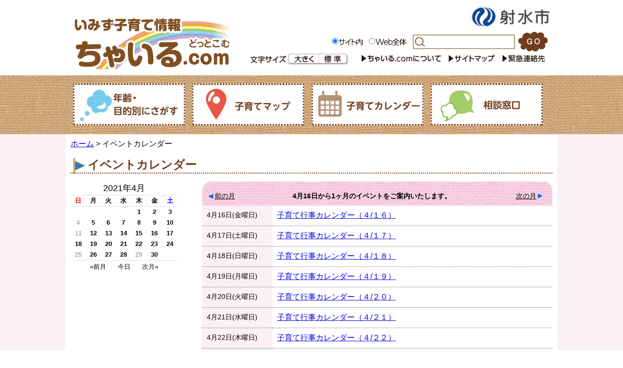

--- FILE ---
content_type: text/html; charset=utf-8
request_url: https://www.city.imizu.toyama.jp/chldcom/event-topics/svEveCalendar.aspx?date=20210416
body_size: 27921
content:

<!DOCTYPE html> 
<html>
<head>
	<meta http-equiv="Content-Type" content="text/html; charset=UTF-8" />
	<meta name="viewport" content="width=device-width,initial-scale=1">
	<title>イベントカレンダー｜いみず子育て情報 ちゃいる.com</title>
	<meta name="description" content="パパ・ママへ子育てに役立つ情報をひとつにまとめ、欲しい情報を、欲しい時に取り出せるようにという思いを込めてスタートしました。">
	<meta name="keywords" content="いみず,いみず子育て,射水,射水子育て,ちゃいる,ちゃいるどっとこむ,ちゃいるドットコム,いみずちゃいる,射水ちゃいる,ちゃいる.com">
	<meta name="author" content="射水市" />
	<meta name="copyright" content="射水市" />
	<link rev="made" href="mailto:info&#64;city&#46;imizu&#46;lg&#46;jp" />
	<meta property="og:image" content="https://www.city.imizu.toyama.jp/design/share/symbol.jpg" />
	<link href="../design/common/css/layout.css" type="text/css" rel="stylesheet" media="all" />
	<link href="../design/common/css/contents.css" rel="stylesheet" />
	<link href="../design/common/css/sp.css" rel="stylesheet" />
	<link href="../design/common/css/childcom.css" rel="stylesheet" />
	<link rel="stylesheet" href="../design/common/css/drawer.min.css" />
	<script type="text/javascript" src="https://ajax.googleapis.com/ajax/libs/jquery/1.10.2/jquery.min.js"></script>
	<script type="text/javascript" src="../design/common/script/letter_size.js"></script>
</head>
<body>
	<a name="pagetop"></a>
	
<div id="head" class="clearfix">
	<div class="logo"><a href="https://www.city.imizu.toyama.jp/chldcom/"><img src="https://www.city.imizu.toyama.jp/chldcom/design/common/image/logo.gif" width="333" height="151" alt="いみず子育て情報 ちゃいる.com" /></a></div>
	<div class="right">
		<a href="https://www.city.imizu.toyama.jp/"><img src="https://www.city.imizu.toyama.jp/chldcom/design/common/image/logo_imizu.gif" width="165" height="59" alt="射水市" /></a>
		<!--検索-->
		<div class="search clearfix">
			<form id="cse-search-box" method="GET" target="_blank" action="https://www.google.co.jp/search">
				<div>
					<input type="radio" name="sitesearch" value="city.imizu.toyama.jp/chldcom/" checked="checked" id="l1" class="r" /><label for="l1"><img src="https://www.city.imizu.toyama.jp/chldcom/design/common/image/h_search_site.gif" alt="サイト内" width="52" height="17" border="0" /></label>
					<input type="radio" name="sitesearch" value="" id="l2" class="r" /><label for="l2"><img src="https://www.city.imizu.toyama.jp/chldcom/design/common/image/h_search_all.gif" alt="Web全体" width="66" height="17" border="0" /></label>
					<input type="hidden" name="hl" value="ja" />
					<input type="hidden" name="domains" value="city.imizu.toyama.jp" />
					<input type="text" name="q" size="31" class="inputtxt" />
					<input type="submit" name="sa" value="検索" class="submitbutton" />
				</div>
			</form>
		</div>
		<!--文字-->
		<div id="h-right" class="clearfix">
			<div class="fontsize clearfix">
				<ul>
					<li><img src="https://www.city.imizu.toyama.jp/chldcom/design/common/image/font_size.gif" alt="文字サイズ変更" width="80" height="25" border="0" /></li>
					<li><a href="javascript:resize_large(20);"><img src="https://www.city.imizu.toyama.jp/chldcom/design/common/image/font_big.gif" alt="文字を大きくする" width="64" height="25" border="0" /></a></li>
					<li><a href="javascript:resize_offset();"><img src="https://www.city.imizu.toyama.jp/chldcom/design/common/image/font_normal.gif" alt="文字を標準にする" width="60" height="25" border="0" /></a></li>
				</ul>
			</div>
			<div class="h-navi clearfix">
				<ul>
					<li><a href="https://www.city.imizu.toyama.jp/chldcom/guide/svGuideDtl.aspx?servno=3449"><img src="https://www.city.imizu.toyama.jp/chldcom/design/common/image/h_nituite.gif" alt="ちゃいるどっとこむについて" width="166" height="19" border="0" /></a></li>
					<li><a href="https://www.city.imizu.toyama.jp/chldcom/guide/svGuideDtl.aspx?servno=6244"><img src="https://www.city.imizu.toyama.jp/chldcom/design/common/image/h_sitemap.gif" alt="サイトマップ" width="96" height="19" border="0" /></a></li>
					<li><a href="https://www.city.imizu.toyama.jp/chldcom/guide/svGuideDtl.aspx?servno=3792"><img src="https://www.city.imizu.toyama.jp/chldcom/design/common/image/h_kinkyu.gif" alt="緊急連絡先" width="89" height="19" border="0" /></a></li>
				</ul>
			</div>
		</div>
	</div><!--right-->
</div><!--head-->
<!--グローバルメニュー-->
<div id="menu" class="clearfix">
	<div class="navi">
		<div class="bt"><a href="https://www.city.imizu.toyama.jp/chldcom/guide/svGuideDtl.aspx?servno=21522"><img src="https://www.city.imizu.toyama.jp/chldcom/design/common/image/bt_nenrei.gif" width="230" height="86" alt="年齢・目的別にさがす" /></a></div>
		<div class="bt"><a href="https://www.city.imizu.toyama.jp/chldcom/facmap/facMap.aspx"><img src="https://www.city.imizu.toyama.jp/chldcom/design/common/image/bt_kosodatemap.gif" width="230" height="86" alt="子育てマップ" /></a></div>
		<div class="bt"><a href="https://www.city.imizu.toyama.jp/chldcom/event-topics/svTopiDtl.aspx?servno=20518"><img src="https://www.city.imizu.toyama.jp/chldcom/design/common/image/bt_kosodatecalendar.gif" width="230" height="86" alt="子育てカレンダー" /></a></div>
		<div class="bt"><a href="https://www.city.imizu.toyama.jp/chldcom/guide/svGuideDtl.aspx?servno=6250"><img src="https://www.city.imizu.toyama.jp/chldcom/design/common/image/bt_soudanmadoguti.gif" width="230" height="86" alt="相談窓口" /></a></div>
	</div>
</div><!--menu-->
<div class="sp">
	<div id="headsp" class="clearfix">
		<div class="logo"><a href="https://www.city.imizu.toyama.jp/chldcom/"><img src="https://www.city.imizu.toyama.jp/chldcom/design/common/image-sp/logo.gif" alt="いみず子育て情報 ちゃいる.com" /></a></div>
		<div class="drawer drawer--right">
			<header role="banner">
				<button type="button" class="drawer-toggle drawer-hamburger">
					<span class="sr-only">toggle navigation</span>
					<span class="drawer-hamburger-icon"></span>
				</button>
				<nav class="drawer-nav" role="navigation">
					<ul class="drawer-menu">
						<li><a class="drawer-brand" href="https://www.city.imizu.toyama.jp/chldcom/">TOP</a></li>
						<li><a class="drawer-menu-item" href="https://www.city.imizu.toyama.jp/chldcom/guide/svGuideDtl.aspx?servno=21522">年齢・目的別にさがす</a></li>
						<li><a class="drawer-menu-item" href="https://www.city.imizu.toyama.jp/chldcom/facmap/facMap.aspx">子育てマップ</a></li>
						<li><a class="drawer-menu-item" href="https://www.city.imizu.toyama.jp/chldcom/event-topics/svTopiDtl.aspx?servno=20518">子育てカレンダー</a></li>
						<li><a class="drawer-menu-item" href="https://www.city.imizu.toyama.jp/chldcom/guide/svGuideDtl.aspx?servno=6250">相談窓口</a></li>
						
						<li><a class="drawer-menu-item" href="https://www.city.imizu.toyama.jp/hp/svFACHP.aspx?faccd=1403286" target="_blank">キッズポートいみず</a></li>
					</ul>
				</nav>
			</header>
		</div>
		<!--検索-->
		<div class="search clearfix">
			<form id="cse-search-box" method="GET" target="_blank" action="https://www.google.co.jp/search">
				<div>
					<input type="hidden" name="hl" value="ja" />
					<input type="hidden" name="domains" value="city.imizu.toyama.jp" />
					<input type="hidden" name="sitesearch" value="city.imizu.toyama.jp/chldcom/" />
					<input type="text" name="q" size="31" class="inputtxt" />
					<input type="submit" name="sa" value="検索" class="submitbutton" />
				</div>
			</form>
		</div>
	</div><!--headsp-->
	<!--メニュー-->
	<div class="submenu clearfix">
		<a href="https://www.city.imizu.toyama.jp/chldcom/facmap/facMap.aspx"><img src="https://www.city.imizu.toyama.jp/chldcom/design/common/image-sp/bt_kosodatemap.gif" alt="子育てマップ" /></a>
		<a href="https://www.city.imizu.toyama.jp/chldcom/guide/svGuideDtl.aspx?servno=6250"><img src="https://www.city.imizu.toyama.jp/chldcom/design/common/image-sp/bt_soudanmadoguti.gif" alt="相談窓口" /></a>
		<a href="https://www.city.imizu.toyama.jp/chldcom/guide/svGuideDtl.aspx?servno=3792"><img src="https://www.city.imizu.toyama.jp/chldcom/design/common/image-sp/bt_kinkyurenrakusaki.gif" alt="緊急連絡先" /></a>
	</div><!--submenu-->
</div><!--sp-->
	<div id="contents" class="clearfix">
		<div class="calendar1 clearfix">
			
			<div id="breadCrumb">
				<a href="https://www.city.imizu.toyama.jp/chldcom/top.aspx">ホーム</a> > イベントカレンダー
			</div>
			<h1>イベントカレンダー</h1>
			<!-- 表示切替 ======================================================== -->
			<form name="frmMain" method="post" action="./svEveCalendar.aspx?date=20210416" id="frmMain">
<input type="hidden" name="__VIEWSTATE" id="__VIEWSTATE" value="/[base64]/[base64]/[base64]/[base64]/[base64]/[base64]/vvJPvvJDvvIlkAg8PZBYEZg8VARM15pyIMeaXpSjlnJ/[base64]" />

<input type="hidden" name="__VIEWSTATEGENERATOR" id="__VIEWSTATEGENERATOR" value="10F3020D" />
				<div id="left_menu">
					<div class="calendar">
						<!-- カレンダー -->
						<table id="calendar_calendar_tblCalendar" border="0" cellpadding="0" cellspacing="0" style="border-top:none;">
	<tr>
		<th style="font-size:1.1em;font-weight:normal;border-top:none;" colspan="7" class="month">2021年4月</th>
	</tr>
	<tr id="weekID">
		<th><font color="#FF0000">日</font></th>
		<th>月</th>
		<th>火</th>
		<th>水</th>
		<th>木</th>
		<th>金</th>
		<th><font color="#0000FF">土</font></th>
	</tr>
	<tr>
		<td>&nbsp;</td>
		<td>&nbsp;</td>
		<td>&nbsp;</td>
		<td>&nbsp;</td>
		<td><a href="https://www.city.imizu.toyama.jp/chldcom/event-topics/svEveCalendar.aspx?date=20210401">1</a></td>
		<td><a href="https://www.city.imizu.toyama.jp/chldcom/event-topics/svEveCalendar.aspx?date=20210402">2</a></td>
		<td><a href="https://www.city.imizu.toyama.jp/chldcom/event-topics/svEveCalendar.aspx?date=20210403">3</a></td>
	</tr>
	<tr>
		<td><div>4</div></td>
		<td><a href="https://www.city.imizu.toyama.jp/chldcom/event-topics/svEveCalendar.aspx?date=20210405">5</a></td>
		<td><a href="https://www.city.imizu.toyama.jp/chldcom/event-topics/svEveCalendar.aspx?date=20210406">6</a></td>
		<td><a href="https://www.city.imizu.toyama.jp/chldcom/event-topics/svEveCalendar.aspx?date=20210407">7</a></td>
		<td><a href="https://www.city.imizu.toyama.jp/chldcom/event-topics/svEveCalendar.aspx?date=20210408">8</a></td>
		<td><a href="https://www.city.imizu.toyama.jp/chldcom/event-topics/svEveCalendar.aspx?date=20210409">9</a></td>
		<td><a href="https://www.city.imizu.toyama.jp/chldcom/event-topics/svEveCalendar.aspx?date=20210410">10</a></td>
	</tr>
	<tr>
		<td><div>11</div></td>
		<td><a href="https://www.city.imizu.toyama.jp/chldcom/event-topics/svEveCalendar.aspx?date=20210412">12</a></td>
		<td><a href="https://www.city.imizu.toyama.jp/chldcom/event-topics/svEveCalendar.aspx?date=20210413">13</a></td>
		<td><a href="https://www.city.imizu.toyama.jp/chldcom/event-topics/svEveCalendar.aspx?date=20210414">14</a></td>
		<td><a href="https://www.city.imizu.toyama.jp/chldcom/event-topics/svEveCalendar.aspx?date=20210415">15</a></td>
		<td><a href="https://www.city.imizu.toyama.jp/chldcom/event-topics/svEveCalendar.aspx?date=20210416">16</a></td>
		<td><a href="https://www.city.imizu.toyama.jp/chldcom/event-topics/svEveCalendar.aspx?date=20210417">17</a></td>
	</tr>
	<tr>
		<td><a href="https://www.city.imizu.toyama.jp/chldcom/event-topics/svEveCalendar.aspx?date=20210418">18</a></td>
		<td><a href="https://www.city.imizu.toyama.jp/chldcom/event-topics/svEveCalendar.aspx?date=20210419">19</a></td>
		<td><a href="https://www.city.imizu.toyama.jp/chldcom/event-topics/svEveCalendar.aspx?date=20210420">20</a></td>
		<td><a href="https://www.city.imizu.toyama.jp/chldcom/event-topics/svEveCalendar.aspx?date=20210421">21</a></td>
		<td><a href="https://www.city.imizu.toyama.jp/chldcom/event-topics/svEveCalendar.aspx?date=20210422">22</a></td>
		<td><a href="https://www.city.imizu.toyama.jp/chldcom/event-topics/svEveCalendar.aspx?date=20210423">23</a></td>
		<td><a href="https://www.city.imizu.toyama.jp/chldcom/event-topics/svEveCalendar.aspx?date=20210424">24</a></td>
	</tr>
	<tr>
		<td><div>25</div></td>
		<td><a href="https://www.city.imizu.toyama.jp/chldcom/event-topics/svEveCalendar.aspx?date=20210426">26</a></td>
		<td><a href="https://www.city.imizu.toyama.jp/chldcom/event-topics/svEveCalendar.aspx?date=20210427">27</a></td>
		<td><a href="https://www.city.imizu.toyama.jp/chldcom/event-topics/svEveCalendar.aspx?date=20210428">28</a></td>
		<td><div>29</div></td>
		<td><a href="https://www.city.imizu.toyama.jp/chldcom/event-topics/svEveCalendar.aspx?date=20210430">30</a></td>
		<td bgcolor="#ffffff">&nbsp;</td>
	</tr>
</table>

						<div class="nav">

							<a href="svEveCalendar.aspx?date=20210301" class="prev">&laquo;前月</a>

							<span class="now"><a href="svEveCalendar.aspx?date=20260124">今日</a></span>

							<a href="svEveCalendar.aspx?date=20210501" class="next">次月&raquo;</a>

						</div>
					</div>
				</div><!-- /left_menu -->
			</form>
			<!-- 表示切替（ここまで） ============================================ -->
			<!-- 一覧 ============================================================ -->
			<div id="main_contents" class="clearfix">
				<!-- エラー時メッセージ -->
				
				<!-- ページング（上） -->
				<div class="pagenavi1 clearfix">
					<div class="prev"><a href="svEveCalendar.aspx?date=20210316" id="ancPrev">前の月</a></div>
					<div class="now"><span class="red">4月16日</span>から<span class="red">1ヶ月</span>のイベントをご案内いたします。</div>
					<div class="next"><a href="svEveCalendar.aspx?date=20210516" id="ancNext">次の月</a></div>
				</div>
				<!-- カレンダー表示 -->

				<div class="carender_nai">
					<div class="carender_hiniti" style="font-size:90%;">4月16日(金曜日)</div>
					<div class="carender_sho">
		
						<ul>
			
							<li>
								<a href="svEveDtl.aspx?servno=21050" target="_self">
									子育て行事カレンダー（４/１６）
								</a>
							</li>
			
						</ul>
			
					</div>
				</div><!--carender_nai-->
	
				<div class="carender_nai">
					<div class="carender_hiniti" style="font-size:90%;">4月17日(土曜日)</div>
					<div class="carender_sho">
		
						<ul>
			
							<li>
								<a href="svEveDtl.aspx?servno=21051" target="_self">
									子育て行事カレンダー（４/１７）
								</a>
							</li>
			
						</ul>
			
					</div>
				</div><!--carender_nai-->
	
				<div class="carender_nai">
					<div class="carender_hiniti" style="font-size:90%;">4月18日(日曜日)</div>
					<div class="carender_sho">
		
						<ul>
			
							<li>
								<a href="svEveDtl.aspx?servno=21052" target="_self">
									子育て行事カレンダー（４/１８）
								</a>
							</li>
			
						</ul>
			
					</div>
				</div><!--carender_nai-->
	
				<div class="carender_nai">
					<div class="carender_hiniti" style="font-size:90%;">4月19日(月曜日)</div>
					<div class="carender_sho">
		
						<ul>
			
							<li>
								<a href="svEveDtl.aspx?servno=21053" target="_self">
									子育て行事カレンダー（４/１９）
								</a>
							</li>
			
						</ul>
			
					</div>
				</div><!--carender_nai-->
	
				<div class="carender_nai">
					<div class="carender_hiniti" style="font-size:90%;">4月20日(火曜日)</div>
					<div class="carender_sho">
		
						<ul>
			
							<li>
								<a href="svEveDtl.aspx?servno=21054" target="_self">
									子育て行事カレンダー（４/２０）
								</a>
							</li>
			
						</ul>
			
					</div>
				</div><!--carender_nai-->
	
				<div class="carender_nai">
					<div class="carender_hiniti" style="font-size:90%;">4月21日(水曜日)</div>
					<div class="carender_sho">
		
						<ul>
			
							<li>
								<a href="svEveDtl.aspx?servno=21055" target="_self">
									子育て行事カレンダー（４/２１）
								</a>
							</li>
			
						</ul>
			
					</div>
				</div><!--carender_nai-->
	
				<div class="carender_nai">
					<div class="carender_hiniti" style="font-size:90%;">4月22日(木曜日)</div>
					<div class="carender_sho">
		
						<ul>
			
							<li>
								<a href="svEveDtl.aspx?servno=21056" target="_self">
									子育て行事カレンダー（４/２２）
								</a>
							</li>
			
						</ul>
			
					</div>
				</div><!--carender_nai-->
	
				<div class="carender_nai">
					<div class="carender_hiniti" style="font-size:90%;">4月23日(金曜日)</div>
					<div class="carender_sho">
		
						<ul>
			
							<li>
								<a href="svEveDtl.aspx?servno=21057" target="_self">
									子育て行事カレンダー（４/２３）
								</a>
							</li>
			
						</ul>
			
					</div>
				</div><!--carender_nai-->
	
				<div class="carender_nai">
					<div class="carender_hiniti" style="font-size:90%;">4月24日(土曜日)</div>
					<div class="carender_sho">
		
						<ul>
			
							<li>
								<a href="svEveDtl.aspx?servno=21058" target="_self">
									子育て行事カレンダー（４/２４）
								</a>
							</li>
			
						</ul>
			
					</div>
				</div><!--carender_nai-->
	
				<div class="carender_nai">
					<div class="carender_hiniti" style="font-size:90%;">4月25日(日曜日)</div>
					<div class="carender_sho">
		
						<ul>
			
						</ul>
			
					</div>
				</div><!--carender_nai-->
	
				<div class="carender_nai">
					<div class="carender_hiniti" style="font-size:90%;">4月26日(月曜日)</div>
					<div class="carender_sho">
		
						<ul>
			
							<li>
								<a href="svEveDtl.aspx?servno=21059" target="_self">
									子育て行事カレンダー（４/２６）
								</a>
							</li>
			
						</ul>
			
					</div>
				</div><!--carender_nai-->
	
				<div class="carender_nai">
					<div class="carender_hiniti" style="font-size:90%;">4月27日(火曜日)</div>
					<div class="carender_sho">
		
						<ul>
			
							<li>
								<a href="svEveDtl.aspx?servno=21060" target="_self">
									子育て行事カレンダー（４/２７）
								</a>
							</li>
			
						</ul>
			
					</div>
				</div><!--carender_nai-->
	
				<div class="carender_nai">
					<div class="carender_hiniti" style="font-size:90%;">4月28日(水曜日)</div>
					<div class="carender_sho">
		
						<ul>
			
							<li>
								<a href="svEveDtl.aspx?servno=21061" target="_self">
									子育て行事カレンダー（４/２８）
								</a>
							</li>
			
						</ul>
			
					</div>
				</div><!--carender_nai-->
	
				<div class="carender_nai">
					<div class="carender_hiniti" style="font-size:90%;">4月29日(木曜日)</div>
					<div class="carender_sho">
		
						<ul>
			
						</ul>
			
					</div>
				</div><!--carender_nai-->
	
				<div class="carender_nai">
					<div class="carender_hiniti" style="font-size:90%;">4月30日(金曜日)</div>
					<div class="carender_sho">
		
						<ul>
			
							<li>
								<a href="svEveDtl.aspx?servno=21062" target="_self">
									子育て行事カレンダー（４/３０）
								</a>
							</li>
			
						</ul>
			
					</div>
				</div><!--carender_nai-->
	
				<div class="carender_nai">
					<div class="carender_hiniti" style="font-size:90%;">5月1日(土曜日)</div>
					<div class="carender_sho">
		
						<ul>
			
						</ul>
			
					</div>
				</div><!--carender_nai-->
	
				<div class="carender_nai">
					<div class="carender_hiniti" style="font-size:90%;">5月2日(日曜日)</div>
					<div class="carender_sho">
		
						<ul>
			
						</ul>
			
					</div>
				</div><!--carender_nai-->
	
				<div class="carender_nai">
					<div class="carender_hiniti" style="font-size:90%;">5月3日(月曜日)</div>
					<div class="carender_sho">
		
						<ul>
			
						</ul>
			
					</div>
				</div><!--carender_nai-->
	
				<div class="carender_nai">
					<div class="carender_hiniti" style="font-size:90%;">5月4日(火曜日)</div>
					<div class="carender_sho">
		
						<ul>
			
						</ul>
			
					</div>
				</div><!--carender_nai-->
	
				<div class="carender_nai">
					<div class="carender_hiniti" style="font-size:90%;">5月5日(水曜日)</div>
					<div class="carender_sho">
		
						<ul>
			
						</ul>
			
					</div>
				</div><!--carender_nai-->
	
				<div class="carender_nai">
					<div class="carender_hiniti" style="font-size:90%;">5月6日(木曜日)</div>
					<div class="carender_sho">
		
						<ul>
			
						</ul>
			
					</div>
				</div><!--carender_nai-->
	
				<div class="carender_nai">
					<div class="carender_hiniti" style="font-size:90%;">5月7日(金曜日)</div>
					<div class="carender_sho">
		
						<ul>
			
						</ul>
			
					</div>
				</div><!--carender_nai-->
	
				<div class="carender_nai">
					<div class="carender_hiniti" style="font-size:90%;">5月8日(土曜日)</div>
					<div class="carender_sho">
		
						<ul>
			
						</ul>
			
					</div>
				</div><!--carender_nai-->
	
				<div class="carender_nai">
					<div class="carender_hiniti" style="font-size:90%;">5月9日(日曜日)</div>
					<div class="carender_sho">
		
						<ul>
			
						</ul>
			
					</div>
				</div><!--carender_nai-->
	
				<div class="carender_nai">
					<div class="carender_hiniti" style="font-size:90%;">5月10日(月曜日)</div>
					<div class="carender_sho">
		
						<ul>
			
						</ul>
			
					</div>
				</div><!--carender_nai-->
	
				<div class="carender_nai">
					<div class="carender_hiniti" style="font-size:90%;">5月11日(火曜日)</div>
					<div class="carender_sho">
		
						<ul>
			
						</ul>
			
					</div>
				</div><!--carender_nai-->
	
				<div class="carender_nai">
					<div class="carender_hiniti" style="font-size:90%;">5月12日(水曜日)</div>
					<div class="carender_sho">
		
						<ul>
			
						</ul>
			
					</div>
				</div><!--carender_nai-->
	
				<div class="carender_nai">
					<div class="carender_hiniti" style="font-size:90%;">5月13日(木曜日)</div>
					<div class="carender_sho">
		
						<ul>
			
						</ul>
			
					</div>
				</div><!--carender_nai-->
	
				<div class="carender_nai">
					<div class="carender_hiniti" style="font-size:90%;">5月14日(金曜日)</div>
					<div class="carender_sho">
		
						<ul>
			
						</ul>
			
					</div>
				</div><!--carender_nai-->
	
				<div class="carender_nai">
					<div class="carender_hiniti" style="font-size:90%;">5月15日(土曜日)</div>
					<div class="carender_sho">
		
						<ul>
			
						</ul>
			
					</div>
				</div><!--carender_nai-->
	
				<!-- ページング（下） -->
				<div class="pagenavibottom1 clearfix">
					<div class="prev"><a href="svEveCalendar.aspx?date=20210316" id="ancPrev2">前の月</a></div>
					<div class="now"></div>
					<div class="next"><a href="svEveCalendar.aspx?date=20210516" id="ancNext2">次の月</a></div>
				</div>
			</div><!-- /main_contents -->
			<!-- 一覧（ここまで） ================================================ -->
		</div><!--calendar1-->
	</div><!--contents-->
	
<!--フッター-->
<div id="footer">
	<div class="inner">
		<div class="name">射水市役所 こども福祉課（こども家庭部）</div>
		<div class="address">〒939-0294　射水市新開発410番地1 射水市役所1階 TEL：0766-51-6546</div>
		<div id="copyright">Copyright &copy; 2017 Imizu City, All Right Reserved.</div>
	</div>
</div><!-- /footer -->
<script src="https://cdnjs.cloudflare.com/ajax/libs/iScroll/5.1.3/iscroll.min.js"></script>
<script src="https://cdn.rawgit.com/ungki/bootstrap.dropdown/3.3.5/dropdown.min.js"></script>
<script src="https://www.city.imizu.toyama.jp/chldcom/design/common/script/drawer.min.js" charset="utf-8"></script>
<script>
	$(document).ready(function() {
		$('.drawer').drawer();
	});
</script>


</body>
</html>